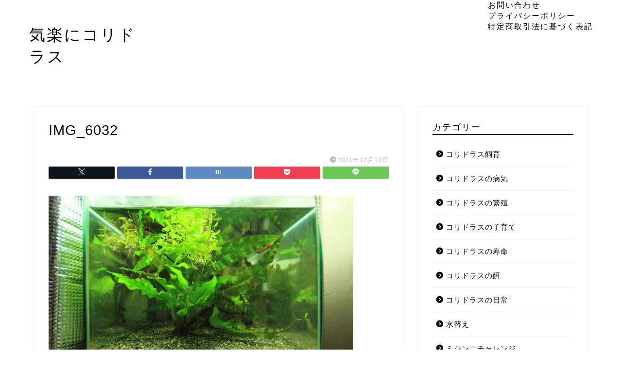

--- FILE ---
content_type: text/html; charset=UTF-8
request_url: https://coridorasu-life.com/%e3%82%b3%e3%83%aa%e3%83%89%e3%83%a9%e3%82%b9%e3%81%ae%e7%b9%81%e6%ae%96/coridorasu-assya-tamago-henka/attachment/img_6032/
body_size: 8560
content:
<!DOCTYPE html><html lang="ja"><head prefix="og: http://ogp.me/ns# fb: http://ogp.me/ns/fb# article: http://ogp.me/ns/article#"><meta charset="utf-8"><meta http-equiv="X-UA-Compatible" content="IE=edge"><meta name="viewport" content="width=device-width, initial-scale=1"><meta property="og:type" content="blog"><meta property="og:title" content="IMG_6032｜気楽にコリドラス"><meta property="og:url" content="https://coridorasu-life.com/%e3%82%b3%e3%83%aa%e3%83%89%e3%83%a9%e3%82%b9%e3%81%ae%e7%b9%81%e6%ae%96/coridorasu-assya-tamago-henka/attachment/img_6032/"><meta property="og:description" content=""><meta property="og:image" content="https://coridorasu-life.com/wp-content/themes/jin/img/noimg320.png"><meta property="og:site_name" content="気楽にコリドラス"><meta property="fb:admins" content=""><meta name="twitter:card" content="summary"><meta name="description" itemprop="description" content="" ><link rel="shortcut icon" href="https://coridorasu-life.com/wp-content/themes/jin/favicon.ico"><link rel="canonical" href="https://coridorasu-life.com/%e3%82%b3%e3%83%aa%e3%83%89%e3%83%a9%e3%82%b9%e3%81%ae%e7%b9%81%e6%ae%96/coridorasu-assya-tamago-henka/attachment/img_6032/"><link media="all" href="https://coridorasu-life.com/wp-content/cache/autoptimize/css/autoptimize_887d85bb8ffa89d2294aee6cf209bcef.css" rel="stylesheet"><title>IMG_6032 | 気楽にコリドラス</title><meta name="robots" content="max-snippet:-1, max-image-preview:large, max-video-preview:-1" /><meta name="author" content="へいへい"/><link rel="canonical" href="https://coridorasu-life.com/%e3%82%b3%e3%83%aa%e3%83%89%e3%83%a9%e3%82%b9%e3%81%ae%e7%b9%81%e6%ae%96/coridorasu-assya-tamago-henka/attachment/img_6032/" /><meta name="generator" content="All in One SEO (AIOSEO) 4.9.0" /><meta property="og:locale" content="ja_JP" /><meta property="og:site_name" content="気楽にコリドラス | 面倒くさがりがコリドラスを飼う。" /><meta property="og:type" content="article" /><meta property="og:title" content="IMG_6032 | 気楽にコリドラス" /><meta property="og:url" content="https://coridorasu-life.com/%e3%82%b3%e3%83%aa%e3%83%89%e3%83%a9%e3%82%b9%e3%81%ae%e7%b9%81%e6%ae%96/coridorasu-assya-tamago-henka/attachment/img_6032/" /><meta property="article:published_time" content="2021-12-13T05:00:06+00:00" /><meta property="article:modified_time" content="2021-12-13T05:00:06+00:00" /><meta name="twitter:card" content="summary" /><meta name="twitter:title" content="IMG_6032 | 気楽にコリドラス" /><link rel='dns-prefetch' href='//webfonts.xserver.jp' /><link rel='dns-prefetch' href='//cdnjs.cloudflare.com' /><link rel='dns-prefetch' href='//cdn.jsdelivr.net' /><link rel="alternate" type="application/rss+xml" title="気楽にコリドラス &raquo; フィード" href="https://coridorasu-life.com/feed/" /><link rel="alternate" type="application/rss+xml" title="気楽にコリドラス &raquo; コメントフィード" href="https://coridorasu-life.com/comments/feed/" /><link rel="alternate" type="application/rss+xml" title="気楽にコリドラス &raquo; IMG_6032 のコメントのフィード" href="https://coridorasu-life.com/%e3%82%b3%e3%83%aa%e3%83%89%e3%83%a9%e3%82%b9%e3%81%ae%e7%b9%81%e6%ae%96/coridorasu-assya-tamago-henka/attachment/img_6032/feed/" /> <script type="text/javascript">window._wpemojiSettings = {"baseUrl":"https:\/\/s.w.org\/images\/core\/emoji\/16.0.1\/72x72\/","ext":".png","svgUrl":"https:\/\/s.w.org\/images\/core\/emoji\/16.0.1\/svg\/","svgExt":".svg","source":{"concatemoji":"https:\/\/coridorasu-life.com\/wp-includes\/js\/wp-emoji-release.min.js?ver=6.8.3"}};
/*! This file is auto-generated */
!function(s,n){var o,i,e;function c(e){try{var t={supportTests:e,timestamp:(new Date).valueOf()};sessionStorage.setItem(o,JSON.stringify(t))}catch(e){}}function p(e,t,n){e.clearRect(0,0,e.canvas.width,e.canvas.height),e.fillText(t,0,0);var t=new Uint32Array(e.getImageData(0,0,e.canvas.width,e.canvas.height).data),a=(e.clearRect(0,0,e.canvas.width,e.canvas.height),e.fillText(n,0,0),new Uint32Array(e.getImageData(0,0,e.canvas.width,e.canvas.height).data));return t.every(function(e,t){return e===a[t]})}function u(e,t){e.clearRect(0,0,e.canvas.width,e.canvas.height),e.fillText(t,0,0);for(var n=e.getImageData(16,16,1,1),a=0;a<n.data.length;a++)if(0!==n.data[a])return!1;return!0}function f(e,t,n,a){switch(t){case"flag":return n(e,"\ud83c\udff3\ufe0f\u200d\u26a7\ufe0f","\ud83c\udff3\ufe0f\u200b\u26a7\ufe0f")?!1:!n(e,"\ud83c\udde8\ud83c\uddf6","\ud83c\udde8\u200b\ud83c\uddf6")&&!n(e,"\ud83c\udff4\udb40\udc67\udb40\udc62\udb40\udc65\udb40\udc6e\udb40\udc67\udb40\udc7f","\ud83c\udff4\u200b\udb40\udc67\u200b\udb40\udc62\u200b\udb40\udc65\u200b\udb40\udc6e\u200b\udb40\udc67\u200b\udb40\udc7f");case"emoji":return!a(e,"\ud83e\udedf")}return!1}function g(e,t,n,a){var r="undefined"!=typeof WorkerGlobalScope&&self instanceof WorkerGlobalScope?new OffscreenCanvas(300,150):s.createElement("canvas"),o=r.getContext("2d",{willReadFrequently:!0}),i=(o.textBaseline="top",o.font="600 32px Arial",{});return e.forEach(function(e){i[e]=t(o,e,n,a)}),i}function t(e){var t=s.createElement("script");t.src=e,t.defer=!0,s.head.appendChild(t)}"undefined"!=typeof Promise&&(o="wpEmojiSettingsSupports",i=["flag","emoji"],n.supports={everything:!0,everythingExceptFlag:!0},e=new Promise(function(e){s.addEventListener("DOMContentLoaded",e,{once:!0})}),new Promise(function(t){var n=function(){try{var e=JSON.parse(sessionStorage.getItem(o));if("object"==typeof e&&"number"==typeof e.timestamp&&(new Date).valueOf()<e.timestamp+604800&&"object"==typeof e.supportTests)return e.supportTests}catch(e){}return null}();if(!n){if("undefined"!=typeof Worker&&"undefined"!=typeof OffscreenCanvas&&"undefined"!=typeof URL&&URL.createObjectURL&&"undefined"!=typeof Blob)try{var e="postMessage("+g.toString()+"("+[JSON.stringify(i),f.toString(),p.toString(),u.toString()].join(",")+"));",a=new Blob([e],{type:"text/javascript"}),r=new Worker(URL.createObjectURL(a),{name:"wpTestEmojiSupports"});return void(r.onmessage=function(e){c(n=e.data),r.terminate(),t(n)})}catch(e){}c(n=g(i,f,p,u))}t(n)}).then(function(e){for(var t in e)n.supports[t]=e[t],n.supports.everything=n.supports.everything&&n.supports[t],"flag"!==t&&(n.supports.everythingExceptFlag=n.supports.everythingExceptFlag&&n.supports[t]);n.supports.everythingExceptFlag=n.supports.everythingExceptFlag&&!n.supports.flag,n.DOMReady=!1,n.readyCallback=function(){n.DOMReady=!0}}).then(function(){return e}).then(function(){var e;n.supports.everything||(n.readyCallback(),(e=n.source||{}).concatemoji?t(e.concatemoji):e.wpemoji&&e.twemoji&&(t(e.twemoji),t(e.wpemoji)))}))}((window,document),window._wpemojiSettings);</script> <link rel='stylesheet' id='swiper-style-css' href='https://cdnjs.cloudflare.com/ajax/libs/Swiper/4.0.7/css/swiper.min.css?ver=6.8.3' type='text/css' media='all' /> <script type="text/javascript" src="https://coridorasu-life.com/wp-includes/js/jquery/jquery.min.js?ver=3.7.1" id="jquery-core-js"></script> <script type="text/javascript" src="//webfonts.xserver.jp/js/xserverv3.js?fadein=0&amp;ver=2.0.8" id="typesquare_std-js"></script> <link rel="https://api.w.org/" href="https://coridorasu-life.com/wp-json/" /><link rel="alternate" title="JSON" type="application/json" href="https://coridorasu-life.com/wp-json/wp/v2/media/2194" /><link rel='shortlink' href='https://coridorasu-life.com/?p=2194' /><link rel="alternate" title="oEmbed (JSON)" type="application/json+oembed" href="https://coridorasu-life.com/wp-json/oembed/1.0/embed?url=https%3A%2F%2Fcoridorasu-life.com%2F%25e3%2582%25b3%25e3%2583%25aa%25e3%2583%2589%25e3%2583%25a9%25e3%2582%25b9%25e3%2581%25ae%25e7%25b9%2581%25e6%25ae%2596%2Fcoridorasu-assya-tamago-henka%2Fattachment%2Fimg_6032%2F" /><link rel="alternate" title="oEmbed (XML)" type="text/xml+oembed" href="https://coridorasu-life.com/wp-json/oembed/1.0/embed?url=https%3A%2F%2Fcoridorasu-life.com%2F%25e3%2582%25b3%25e3%2583%25aa%25e3%2583%2589%25e3%2583%25a9%25e3%2582%25b9%25e3%2581%25ae%25e7%25b9%2581%25e6%25ae%2596%2Fcoridorasu-assya-tamago-henka%2Fattachment%2Fimg_6032%2F&#038;format=xml" />  <script id="pchpp_vars">window.pchppVars = {};window.pchppVars.ajaxUrl = "https://coridorasu-life.com/wp-admin/admin-ajax.php";window.pchppVars.ajaxNonce = "555bbc1e8c";</script> <script type="text/javascript" language="javascript">var vc_pid = "888190884";</script>  <noscript><style>.lazyload[data-src]{display:none !important;}</style></noscript>  <script async src="https://www.googletagmanager.com/gtag/js?id=UA-146595186-1"></script> <script>window.dataLayer = window.dataLayer || [];
  function gtag(){dataLayer.push(arguments);}
  gtag('js', new Date());

  gtag('config', 'UA-146595186-1');</script> </head><body class="attachment wp-singular attachment-template-default single single-attachment postid-2194 attachmentid-2194 attachment-jpeg wp-theme-jin wp-child-theme-jin-child" id="nofont-style"><div id="wrapper"><div id="scroll-content" class="animate-off"><div id="header-box" class="tn_on header-box animate-off"><div id="header" class="header-type1 header animate-off"><div id="site-info" class="ef"> <span class="tn-logo-size"><a href='https://coridorasu-life.com/' title='気楽にコリドラス' rel='home'>気楽にコリドラス</a></span></div><div id="drawernav3" class="ef"><nav class="menu"><ul><li class="page_item page-item-2356"><a href="https://coridorasu-life.com/%e3%81%8a%e5%95%8f%e3%81%84%e5%90%88%e3%82%8f%e3%81%9b/">お問い合わせ</a></li><li class="page_item page-item-722"><a href="https://coridorasu-life.com/privacy/">プライバシーポリシー</a></li><li class="page_item page-item-723"><a href="https://coridorasu-life.com/law/">特定商取引法に基づく表記</a></li></ul></nav></div></div></div><div class="clearfix"></div><div id="contents"><main id="main-contents" class="main-contents article_style1 animate-off" itemprop="mainContentOfPage"><section class="cps-post-box hentry"><article class="cps-post"><header class="cps-post-header"><h1 class="cps-post-title entry-title" itemprop="headline">IMG_6032</h1><div class="cps-post-meta vcard"> <span class="writer fn" itemprop="author" itemscope itemtype="https://schema.org/Person"><span itemprop="name">へいへい</span></span> <span class="cps-post-cat" itemprop="keywords"></span> <span class="cps-post-date-box"> <span class="cps-post-date"><i class="jic jin-ifont-watch" aria-hidden="true"></i>&nbsp;<time class="entry-date date published updated" datetime="2021-12-13T14:00:06+09:00">2021年12月13日</time></span> </span></div><div class="share-top sns-design-type01"><div class="sns-top"><ol><li class="twitter"><a href="https://twitter.com/share?url=https%3A%2F%2Fcoridorasu-life.com%2F%25e3%2582%25b3%25e3%2583%25aa%25e3%2583%2589%25e3%2583%25a9%25e3%2582%25b9%25e3%2581%25ae%25e7%25b9%2581%25e6%25ae%2596%2Fcoridorasu-assya-tamago-henka%2Fattachment%2Fimg_6032%2F&text=IMG_6032 - 気楽にコリドラス"><i class="jic jin-ifont-twitter"></i></a></li><li class="facebook"> <a href="https://www.facebook.com/sharer.php?src=bm&u=https%3A%2F%2Fcoridorasu-life.com%2F%25e3%2582%25b3%25e3%2583%25aa%25e3%2583%2589%25e3%2583%25a9%25e3%2582%25b9%25e3%2581%25ae%25e7%25b9%2581%25e6%25ae%2596%2Fcoridorasu-assya-tamago-henka%2Fattachment%2Fimg_6032%2F&t=IMG_6032 - 気楽にコリドラス" onclick="javascript:window.open(this.href, '', 'menubar=no,toolbar=no,resizable=yes,scrollbars=yes,height=300,width=600');return false;"><i class="jic jin-ifont-facebook-t" aria-hidden="true"></i></a></li><li class="hatebu"> <a href="https://b.hatena.ne.jp/add?mode=confirm&url=https%3A%2F%2Fcoridorasu-life.com%2F%25e3%2582%25b3%25e3%2583%25aa%25e3%2583%2589%25e3%2583%25a9%25e3%2582%25b9%25e3%2581%25ae%25e7%25b9%2581%25e6%25ae%2596%2Fcoridorasu-assya-tamago-henka%2Fattachment%2Fimg_6032%2F" onclick="javascript:window.open(this.href, '', 'menubar=no,toolbar=no,resizable=yes,scrollbars=yes,height=400,width=510');return false;" ><i class="font-hatena"></i></a></li><li class="pocket"> <a href="https://getpocket.com/edit?url=https%3A%2F%2Fcoridorasu-life.com%2F%25e3%2582%25b3%25e3%2583%25aa%25e3%2583%2589%25e3%2583%25a9%25e3%2582%25b9%25e3%2581%25ae%25e7%25b9%2581%25e6%25ae%2596%2Fcoridorasu-assya-tamago-henka%2Fattachment%2Fimg_6032%2F&title=IMG_6032 - 気楽にコリドラス"><i class="jic jin-ifont-pocket" aria-hidden="true"></i></a></li><li class="line"> <a href="https://line.me/R/msg/text/?https%3A%2F%2Fcoridorasu-life.com%2F%25e3%2582%25b3%25e3%2583%25aa%25e3%2583%2589%25e3%2583%25a9%25e3%2582%25b9%25e3%2581%25ae%25e7%25b9%2581%25e6%25ae%2596%2Fcoridorasu-assya-tamago-henka%2Fattachment%2Fimg_6032%2F"><i class="jic jin-ifont-line" aria-hidden="true"></i></a></li></ol></div></div><div class="clearfix"></div></header><div class="cps-post-main-box"><div class="cps-post-main h2-style05 h3-style01 h4-style01 entry-content m-size m-size-sp" itemprop="articleBody"><p> <a href="https://coridorasu-life.com/wp-content/uploads/2021/12/IMG_6032.jpg" target="_blank"><img src="[data-uri]" width="627" height="418" alt="" data-src="https://coridorasu-life.com/wp-content/uploads/2021/12/IMG_6032.jpg" decoding="async" class="lazyload" data-eio-rwidth="627" data-eio-rheight="418" /><noscript><img src="https://coridorasu-life.com/wp-content/uploads/2021/12/IMG_6032.jpg" width="627" height="418" alt="" data-eio="l" /></noscript></a></p></div></div></article></section></main><div id="sidebar" class="sideber sidebar_style1 animate-off" role="complementary" itemscope itemtype="https://schema.org/WPSideBar"><div id="categories-2" class="widget widget_categories"><div class="widgettitle ef">カテゴリー</div><ul><li class="cat-item cat-item-3"><a href="https://coridorasu-life.com/category/%e3%82%b3%e3%83%aa%e3%83%89%e3%83%a9%e3%82%b9%e9%a3%bc%e8%82%b2/">コリドラス飼育</a></li><li class="cat-item cat-item-17"><a href="https://coridorasu-life.com/category/%e3%82%b3%e3%83%aa%e3%83%89%e3%83%a9%e3%82%b9%e3%81%ae%e7%97%85%e6%b0%97/">コリドラスの病気</a></li><li class="cat-item cat-item-6"><a href="https://coridorasu-life.com/category/%e3%82%b3%e3%83%aa%e3%83%89%e3%83%a9%e3%82%b9%e3%81%ae%e7%b9%81%e6%ae%96/">コリドラスの繁殖</a></li><li class="cat-item cat-item-15"><a href="https://coridorasu-life.com/category/%e3%82%b3%e3%83%aa%e3%83%89%e3%83%a9%e3%82%b9%e3%81%ae%e5%ad%90%e8%82%b2%e3%81%a6/">コリドラスの子育て</a></li><li class="cat-item cat-item-11"><a href="https://coridorasu-life.com/category/%e3%82%b3%e3%83%aa%e3%83%89%e3%83%a9%e3%82%b9%e3%81%ae%e5%af%bf%e5%91%bd/">コリドラスの寿命</a></li><li class="cat-item cat-item-9"><a href="https://coridorasu-life.com/category/%e3%82%b3%e3%83%aa%e3%83%89%e3%83%a9%e3%82%b9%e3%81%ae%e9%a4%8c/">コリドラスの餌</a></li><li class="cat-item cat-item-5"><a href="https://coridorasu-life.com/category/%e4%bb%8a%e6%97%a5%e3%81%ae%e3%82%b3%e3%83%aa%e3%83%89%e3%83%a9%e3%82%b9/">コリドラスの日常</a></li><li class="cat-item cat-item-16"><a href="https://coridorasu-life.com/category/%e6%b0%b4%e6%9b%bf%e3%81%88/">水替え</a></li><li class="cat-item cat-item-14"><a href="https://coridorasu-life.com/category/%e3%83%9f%e3%82%b8%e3%83%b3%e3%82%b3%e3%83%81%e3%83%a3%e3%83%ac%e3%83%b3%e3%82%b8/">ミジンコチャレンジ</a></li><li class="cat-item cat-item-8"><a href="https://coridorasu-life.com/category/%e9%a3%bc%e8%82%b2%e7%94%a8%e5%93%81/">飼育用品</a></li><li class="cat-item cat-item-7"><a href="https://coridorasu-life.com/category/%e7%95%aa%e5%a4%96%e7%b7%a8/">番外編</a></li><li class="cat-item cat-item-2"><a href="https://coridorasu-life.com/category/%e8%87%aa%e5%b7%b1%e7%b4%b9%e4%bb%8b/">自己紹介</a></li></ul></div><div id="widget-popular-4" class="widget widget-popular"><div id="new-entry-box"><ul><li class="new-entry-item popular-item"> <a href="https://coridorasu-life.com/%e3%82%b3%e3%83%aa%e3%83%89%e3%83%a9%e3%82%b9%e9%a3%bc%e8%82%b2/siin/" rel="bookmark"><div class="new-entry" itemprop="image" itemscope itemtype="https://schema.org/ImageObject"><figure class="eyecatch"> <img src="[data-uri]" class="attachment-cps_thumbnails size-cps_thumbnails wp-post-image lazyload" alt="" width ="96" height ="54" decoding="async" data-src="https://coridorasu-life.com/wp-content/uploads/2019/05/死因-320x180.jpg" data-eio-rwidth="320" data-eio-rheight="180" /><noscript><img src="https://coridorasu-life.com/wp-content/uploads/2019/05/死因-320x180.jpg" class="attachment-cps_thumbnails size-cps_thumbnails wp-post-image" alt="" width ="96" height ="54" decoding="async" data-eio="l" /></noscript><meta itemprop="url" content="https://coridorasu-life.com/wp-content/uploads/2019/05/死因-519x360.jpg"><meta itemprop="width" content="519"><meta itemprop="height" content="360"></figure> <span class="pop-num ef">1</span></div><div class="new-entry-item-meta"><h3 class="new-entry-item-title" itemprop="headline">コリドラスの死因</h3></div> </a></li><li class="new-entry-item popular-item"> <a href="https://coridorasu-life.com/%e3%82%b3%e3%83%aa%e3%83%89%e3%83%a9%e3%82%b9%e9%a3%bc%e8%82%b2/kokiseibakuteria-kenkiseibakuteria-mizukusa/" rel="bookmark"><div class="new-entry" itemprop="image" itemscope itemtype="https://schema.org/ImageObject"><figure class="eyecatch"> <img src="[data-uri]" class="attachment-cps_thumbnails size-cps_thumbnails wp-post-image lazyload" alt="" width ="96" height ="54" decoding="async" data-src="https://coridorasu-life.com/wp-content/uploads/2019/09/bakuteria-320x180.png" data-eio-rwidth="320" data-eio-rheight="180" /><noscript><img src="https://coridorasu-life.com/wp-content/uploads/2019/09/bakuteria-320x180.png" class="attachment-cps_thumbnails size-cps_thumbnails wp-post-image" alt="" width ="96" height ="54" decoding="async" data-eio="l" /></noscript><meta itemprop="url" content="https://coridorasu-life.com/wp-content/uploads/2019/09/bakuteria-568x360.png"><meta itemprop="width" content="568"><meta itemprop="height" content="360"></figure> <span class="pop-num ef">2</span></div><div class="new-entry-item-meta"><h3 class="new-entry-item-title" itemprop="headline">好気性バクテリアと嫌気性バクテリアの働き。水草の重要性。</h3></div> </a></li><li class="new-entry-item popular-item"> <a href="https://coridorasu-life.com/%e3%82%b3%e3%83%aa%e3%83%89%e3%83%a9%e3%82%b9%e9%a3%bc%e8%82%b2/coridorasu-esa-ryo/" rel="bookmark"><div class="new-entry" itemprop="image" itemscope itemtype="https://schema.org/ImageObject"><figure class="eyecatch"> <img src="[data-uri]" class="attachment-cps_thumbnails size-cps_thumbnails wp-post-image lazyload" alt="" width ="96" height ="54" decoding="async" data-src="https://coridorasu-life.com/wp-content/uploads/2019/10/IMG_4504-1.jpg" data-eio-rwidth="612" data-eio-rheight="408" /><noscript><img src="https://coridorasu-life.com/wp-content/uploads/2019/10/IMG_4504-1.jpg" class="attachment-cps_thumbnails size-cps_thumbnails wp-post-image" alt="" width ="96" height ="54" decoding="async" data-eio="l" /></noscript><meta itemprop="url" content="https://coridorasu-life.com/wp-content/uploads/2019/10/IMG_4504-1.jpg"><meta itemprop="width" content="540"><meta itemprop="height" content="360"></figure> <span class="pop-num ef">3</span></div><div class="new-entry-item-meta"><h3 class="new-entry-item-title" itemprop="headline">コリドラスの餌の量がけっこう重要だった話</h3></div> </a></li></ul></div></div><div id="widget-recommend-3" class="widget widget-recommend"><div id="new-entry-box"><ul><li>おすすめの投稿がありません</li></ul></div></div><div id="recent-posts-2" class="widget widget_recent_entries"><div class="widgettitle ef">最近の投稿</div><ul><li> <a href="https://coridorasu-life.com/%e7%95%aa%e5%a4%96%e7%b7%a8/mikurosoriumu-suizyoha-houhou/">【枯れる】ミクロソリウムを水上葉で育てる超簡単な方法</a> <span class="post-date">2024年7月30日</span></li><li> <a href="https://coridorasu-life.com/%e3%82%b3%e3%83%aa%e3%83%89%e3%83%a9%e3%82%b9%e9%a3%bc%e8%82%b2/coridorasu-huyu-ondo/">コリドラスの冬の温度設定は何度がベスト？</a> <span class="post-date">2024年1月25日</span></li><li> <a href="https://coridorasu-life.com/%e3%82%b3%e3%83%aa%e3%83%89%e3%83%a9%e3%82%b9%e3%81%ae%e5%ad%90%e8%82%b2%e3%81%a6/coassya-seityo/">自然繁殖したCo.アッシャー大きくなりました</a> <span class="post-date">2024年1月25日</span></li><li> <a href="https://coridorasu-life.com/%e3%82%b3%e3%83%aa%e3%83%89%e3%83%a9%e3%82%b9%e3%81%ae%e7%b9%81%e6%ae%96/assya-sizenhansyoku-seiko/">ついにCo.アッシャーの自然繁殖成功！？</a> <span class="post-date">2023年3月10日</span></li><li> <a href="https://coridorasu-life.com/%e3%82%b3%e3%83%aa%e3%83%89%e3%83%a9%e3%82%b9%e9%a3%bc%e8%82%b2/coridorasu-caudimaculatus/">コリドラス・カウディマクラートゥス【マキュラータス】の特徴と飼育方法</a> <span class="post-date">2022年2月14日</span></li></ul></div><div id="search-2" class="widget widget_search"><form class="search-box" role="search" method="get" id="searchform" action="https://coridorasu-life.com/"> <input type="search" placeholder="" class="text search-text" value="" name="s" id="s"> <input type="submit" id="searchsubmit" value="&#xe931;"></form></div></div></div><div class="clearfix"></div><div id="breadcrumb" class="footer_type1"><ul itemscope itemtype="https://schema.org/BreadcrumbList"><div class="page-top-footer"><a class="totop"><i class="jic jin-ifont-arrowtop"></i></a></div><li itemprop="itemListElement" itemscope itemtype="https://schema.org/ListItem"> <a href="https://coridorasu-life.com/" itemid="https://coridorasu-life.com/" itemscope itemtype="https://schema.org/Thing" itemprop="item"> <i class="jic jin-ifont-home space-i" aria-hidden="true"></i><span itemprop="name">HOME</span> </a><meta itemprop="position" content="1"></li><li itemprop="itemListElement" itemscope itemtype="https://schema.org/ListItem"> <i class="jic jin-ifont-arrow space" aria-hidden="true"></i> <a href="#" itemid="" itemscope itemtype="https://schema.org/Thing" itemprop="item"> <span itemprop="name">IMG_6032</span> </a><meta itemprop="position" content="2"></li></ul></div><footer role="contentinfo" itemscope itemtype="https://schema.org/WPFooter"><div class="clearfix"></div><div id="footer-box"><div class="footer-inner"> <span id="copyright-center" itemprop="copyrightHolder"><i class="jic jin-ifont-copyright" aria-hidden="true"></i>2019–2025&nbsp;&nbsp;気楽にコリドラス</span></div></div><div class="clearfix"></div></footer></div></div> <script>var pochippSaleData = {
	amazon:{"start":"","end":"","text":""},
	rakuten:{"start":"","end":"","text":""},
	yahoo:{"start":"","end":"","text":""},
	mercari:{"start":"","end":"","text":""},
};</script> <script type="speculationrules">{"prefetch":[{"source":"document","where":{"and":[{"href_matches":"\/*"},{"not":{"href_matches":["\/wp-*.php","\/wp-admin\/*","\/wp-content\/uploads\/*","\/wp-content\/*","\/wp-content\/plugins\/*","\/wp-content\/themes\/jin-child\/*","\/wp-content\/themes\/jin\/*","\/*\\?(.+)"]}},{"not":{"selector_matches":"a[rel~=\"nofollow\"]"}},{"not":{"selector_matches":".no-prefetch, .no-prefetch a"}}]},"eagerness":"conservative"}]}</script> <script type="text/javascript" id="eio-lazy-load-js-before">var eio_lazy_vars = {"exactdn_domain":"","skip_autoscale":0,"bg_min_dpr":1.100000000000000088817841970012523233890533447265625,"threshold":0,"use_dpr":1};</script> <script type="module"  src="https://coridorasu-life.com/wp-content/plugins/all-in-one-seo-pack/dist/Lite/assets/table-of-contents.95d0dfce.js?ver=4.9.0" id="aioseo/js/src/vue/standalone/blocks/table-of-contents/frontend.js-js"></script> <script type="text/javascript" src="https://coridorasu-life.com/wp-includes/js/dist/hooks.min.js?ver=4d63a3d491d11ffd8ac6" id="wp-hooks-js"></script> <script type="text/javascript" src="https://coridorasu-life.com/wp-includes/js/dist/i18n.min.js?ver=5e580eb46a90c2b997e6" id="wp-i18n-js"></script> <script type="text/javascript" id="wp-i18n-js-after">wp.i18n.setLocaleData( { 'text direction\u0004ltr': [ 'ltr' ] } );</script> <script type="text/javascript" id="contact-form-7-js-translations">( function( domain, translations ) {
	var localeData = translations.locale_data[ domain ] || translations.locale_data.messages;
	localeData[""].domain = domain;
	wp.i18n.setLocaleData( localeData, domain );
} )( "contact-form-7", {"translation-revision-date":"2025-10-29 09:23:50+0000","generator":"GlotPress\/4.0.3","domain":"messages","locale_data":{"messages":{"":{"domain":"messages","plural-forms":"nplurals=1; plural=0;","lang":"ja_JP"},"This contact form is placed in the wrong place.":["\u3053\u306e\u30b3\u30f3\u30bf\u30af\u30c8\u30d5\u30a9\u30fc\u30e0\u306f\u9593\u9055\u3063\u305f\u4f4d\u7f6e\u306b\u7f6e\u304b\u308c\u3066\u3044\u307e\u3059\u3002"],"Error:":["\u30a8\u30e9\u30fc:"]}},"comment":{"reference":"includes\/js\/index.js"}} );</script> <script type="text/javascript" id="contact-form-7-js-before">var wpcf7 = {
    "api": {
        "root": "https:\/\/coridorasu-life.com\/wp-json\/",
        "namespace": "contact-form-7\/v1"
    }
};</script> <script type="text/javascript" id="toc-front-js-extra">var tocplus = {"visibility_show":"\u3072\u3089\u304f","visibility_hide":"\u3068\u3058\u308b","width":"Auto"};</script> <script type="text/javascript" src="https://cdnjs.cloudflare.com/ajax/libs/Swiper/4.0.7/js/swiper.min.js?ver=6.8.3" id="cps-swiper-js"></script> <script type="text/javascript" id="wp_slimstat-js-extra">var SlimStatParams = {"transport":"ajax","ajaxurl_rest":"https:\/\/coridorasu-life.com\/wp-json\/slimstat\/v1\/hit","ajaxurl_ajax":"https:\/\/coridorasu-life.com\/wp-admin\/admin-ajax.php","ajaxurl_adblock":"https:\/\/coridorasu-life.com\/request\/938e056f868ec88e7b2625f734aa7c0f\/","ajaxurl":"https:\/\/coridorasu-life.com\/wp-admin\/admin-ajax.php","baseurl":"\/","dnt":"noslimstat,ab-item","ci":"YTozOntzOjEyOiJjb250ZW50X3R5cGUiO3M6MTQ6ImNwdDphdHRhY2htZW50IjtzOjEwOiJjb250ZW50X2lkIjtpOjIxOTQ7czo2OiJhdXRob3IiO3M6MTQ6ImNvcmlkb3Jhc3UxMjEyIjt9.739b7e2e45c131bd098eb3dabe926abd","wp_rest_nonce":"4f7b7ec000"};</script> <script defer type="text/javascript" src="https://cdn.jsdelivr.net/wp/wp-slimstat/tags/5.3.1/wp-slimstat.min.js" id="wp_slimstat-js"></script> <script type="text/javascript" src="//aml.valuecommerce.com/vcdal.js?ver=1.17.3" id="pochipp-vcdal-js"></script> <script>var mySwiper = new Swiper ('.swiper-container', {
		// Optional parameters
		loop: true,
		slidesPerView: 5,
		spaceBetween: 15,
		autoplay: {
			delay: 2700,
		},
		// If we need pagination
		pagination: {
			el: '.swiper-pagination',
		},

		// Navigation arrows
		navigation: {
			nextEl: '.swiper-button-next',
			prevEl: '.swiper-button-prev',
		},

		// And if we need scrollbar
		scrollbar: {
			el: '.swiper-scrollbar',
		},
		breakpoints: {
              1024: {
				slidesPerView: 4,
				spaceBetween: 15,
			},
              767: {
				slidesPerView: 2,
				spaceBetween: 10,
				centeredSlides : true,
				autoplay: {
					delay: 4200,
				},
			}
        }
	});
	
	var mySwiper2 = new Swiper ('.swiper-container2', {
	// Optional parameters
		loop: true,
		slidesPerView: 3,
		spaceBetween: 17,
		centeredSlides : true,
		autoplay: {
			delay: 4000,
		},

		// If we need pagination
		pagination: {
			el: '.swiper-pagination',
		},

		// Navigation arrows
		navigation: {
			nextEl: '.swiper-button-next',
			prevEl: '.swiper-button-prev',
		},

		// And if we need scrollbar
		scrollbar: {
			el: '.swiper-scrollbar',
		},

		breakpoints: {
			767: {
				slidesPerView: 2,
				spaceBetween: 10,
				centeredSlides : true,
				autoplay: {
					delay: 4200,
				},
			}
		}
	});</script> <div id="page-top"> <a class="totop"><i class="jic jin-ifont-arrowtop"></i></a></div> <script defer src="https://coridorasu-life.com/wp-content/cache/autoptimize/js/autoptimize_bad43499f7dff162d5fd227bb1f900cc.js"></script></body></html><link href="https://fonts.googleapis.com/css?family=Quicksand" rel="stylesheet">

--- FILE ---
content_type: text/html; charset=UTF-8
request_url: https://coridorasu-life.com/wp-admin/admin-ajax.php
body_size: -27
content:
467475.4c8ad1533f97ec06f26ef81ced04908d

--- FILE ---
content_type: application/javascript; charset=utf-8;
request_url: https://dalc.valuecommerce.com/app3?p=888190884&_s=https%3A%2F%2Fcoridorasu-life.com%2F%25e3%2582%25b3%25e3%2583%25aa%25e3%2583%2589%25e3%2583%25a9%25e3%2582%25b9%25e3%2581%25ae%25e7%25b9%2581%25e6%25ae%2596%2Fcoridorasu-assya-tamago-henka%2Fattachment%2Fimg_6032%2F&vf=iVBORw0KGgoAAAANSUhEUgAAAAMAAAADCAYAAABWKLW%2FAAAAMElEQVQYV2NkFGP4nyE1h%2BHrhWwGxr%2F7hP5X%2BjkzTKlby8C4kavrf9SzBIY4ATEGACJ%2BDmWQLbnFAAAAAElFTkSuQmCC
body_size: 857
content:
vc_linkswitch_callback({"t":"69309c5f","r":"aTCcXwAFxJgSdgxVCooERAqKBtSoeA","ub":"aTCcXgAH%2Fb4SdgxVCooCsQqKC%2FDqaQ%3D%3D","vcid":"[base64]","vcpub":"0.378008","s":3634693,"approach.yahoo.co.jp":{"a":"2826703","m":"2201292","g":"e8c6f9b98e"},"paypaystep.yahoo.co.jp":{"a":"2826703","m":"2201292","g":"e8c6f9b98e"},"mini-shopping.yahoo.co.jp":{"a":"2826703","m":"2201292","g":"e8c6f9b98e"},"shopping.geocities.jp":{"a":"2826703","m":"2201292","g":"e8c6f9b98e"},"l":4,"shopping.yahoo.co.jp":{"a":"2826703","m":"2201292","g":"e8c6f9b98e"},"p":888190884,"paypaymall.yahoo.co.jp":{"a":"2826703","m":"2201292","g":"e8c6f9b98e"}})